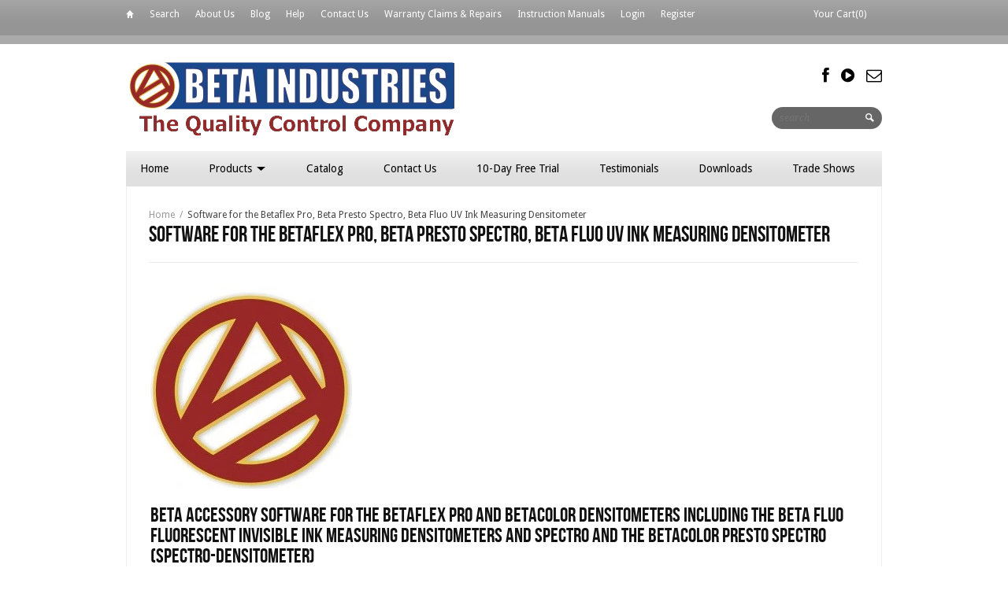

--- FILE ---
content_type: text/html; charset=utf-8
request_url: https://betascreen.net/collections/software-13
body_size: 12532
content:
<!DOCTYPE html>
<html>
  <head>
    
<title>Software for the Betaflex Pro, Beta Presto Spectro, Beta Fluo UV Ink M | Beta Screen Corporation</title>


<meta name="description" content="Beta software, Betaflex Pro, Beta Densitometers, BetaFluo, BetaColor Presto Spectro, BetaFlex Pro software upgrade, database, BetaFlex Pro workflow automation, flexoeyeplus, UV, invisible ink, fluorescent, phosphorescent, 365nm, 256nm, qr code, flex3pro," />



<meta property="og:title" content="Software for the Betaflex Pro, Beta Presto Spectro, Beta Fluo UV Ink M" />
<meta property="og:site_name" content="Beta Screen Corporation" />

<meta property="og:description" content="Beta software, Betaflex Pro, Beta Densitometers, BetaFluo, BetaColor Presto Spectro, BetaFlex Pro software upgrade, database, BetaFlex Pro workflow automation, flexoeyeplus, UV, invisible ink, fluorescent, phosphorescent, 365nm, 256nm, qr code, flex3pro," />






<meta http-equiv="content-type" content="text/html; charset=utf-8" />
<meta http-equiv="imagetoolbar" content="no" />
<meta name="title" content="Beta Screen Corporation"/>
<meta name="copyright" content="Copyright (c) 2026 Beta Screen Corporation" />

<!--[if lt IE 9]>
    <script src="//html5shim.googlecode.com/svn/trunk/html5.js"></script>
<![endif]-->



<meta name="viewport" content="width=device-width, initial-scale=1.0, maximum-scale=1.0, user-scalable=no" />
<link href="//betascreen.net/cdn/shop/t/6/assets/apple-touch-icon-57x57.png?v=27794033241793207431432929671" sizes="57x57" rel="apple-touch-icon">
<link href="//betascreen.net/cdn/shop/t/6/assets/apple-touch-icon-72x72.png?v=26415879764221127511432929671" sizes="72x72" rel="apple-touch-icon">
<link href="//betascreen.net/cdn/shop/t/6/assets/apple-touch-icon-114x114.png?v=113876451526544632711432929671" sizes="114x114" rel="apple-touch-icon">
<link href="//betascreen.net/cdn/shop/t/6/assets/apple-touch-icon-144x144.png?v=151972623462033398741432929671" sizes="144x144" rel="apple-touch-icon">
<link href="//betascreen.net/cdn/shop/t/6/assets/apple-touch-startup-image-320x460.png?v=98225949631930618951432929671" media="(device-width: 320px)" rel="apple-touch-startup-image">
<link href="//betascreen.net/cdn/shop/t/6/assets/apple-touch-startup-image-640x920.png?v=49445605900348150061432929671" media="(device-width: 320px) and (-webkit-device-pixel-ratio: 2)" rel="apple-touch-startup-image">
<link href="//betascreen.net/cdn/shop/t/6/assets/apple-touch-startup-image-768x1004.png?v=177816393427830052271432929671" media="(device-width: 768px) and (orientation: portrait)" rel="apple-touch-startup-image">
<link href="//betascreen.net/cdn/shop/t/6/assets/apple-touch-startup-image-748x1024.png?v=55797258302032668661432929671" media="(device-width: 768px) and (orientation: landscape)" rel="apple-touch-startup-image">
<link href="//betascreen.net/cdn/shop/t/6/assets/apple-touch-startup-image-1536x2008.png?v=149293962157289777361432929671" media="(device-width: 1536px) and (orientation: portrait) and (-webkit-device-pixel-ratio: 2)" rel="apple-touch-startup-image">
<link href="//betascreen.net/cdn/shop/t/6/assets/apple-touch-startup-image-1496x2048.png?v=155071476848198694951432929671" media="(device-width: 1536px)  and (orientation: landscape) and (-webkit-device-pixel-ratio: 2)" rel="apple-touch-startup-image">

<!-- CSS -->



<link href='//fonts.googleapis.com/css?family=Droid+Serif:700,400,400italic,700italic|Droid+Sans:400,700' rel='stylesheet' type='text/css'>


<link href="//betascreen.net/cdn/shop/t/6/assets/style-min.css?v=74898568745396998071756131190" rel="stylesheet" type="text/css" media="all" />


<!--[if IE 8]>
    <link href="//betascreen.net/cdn/shop/t/6/assets/ie8.css?v=54078093553104515831432929680" rel="stylesheet" type="text/css" media="all" />
<![endif]-->

<!--[if lte IE 7]>
    <link href="//betascreen.net/cdn/shop/t/6/assets/ie7.css?v=169003091818369430791432929680" rel="stylesheet" type="text/css" media="all" />
<![endif]-->


    <link rel="shortcut icon" type="image/x-icon" href="//betascreen.net/cdn/shop/t/6/assets/favicon.ico?v=164785846055033265091432929674" />


<link rel="canonical" href="https://betascreen.net/collections/software-13" />

    <script>window.performance && window.performance.mark && window.performance.mark('shopify.content_for_header.start');</script><meta id="shopify-digital-wallet" name="shopify-digital-wallet" content="/7450549/digital_wallets/dialog">
<link rel="alternate" type="application/atom+xml" title="Feed" href="/collections/software-13.atom" />
<link rel="alternate" type="application/json+oembed" href="https://betascreen.net/collections/software-13.oembed">
<script async="async" src="/checkouts/internal/preloads.js?locale=en-US"></script>
<script id="shopify-features" type="application/json">{"accessToken":"dfcc41d9d5be39c96502f879b8251404","betas":["rich-media-storefront-analytics"],"domain":"betascreen.net","predictiveSearch":true,"shopId":7450549,"locale":"en"}</script>
<script>var Shopify = Shopify || {};
Shopify.shop = "betascreen.myshopify.com";
Shopify.locale = "en";
Shopify.currency = {"active":"USD","rate":"1.0"};
Shopify.country = "US";
Shopify.theme = {"name":"Reign","id":19654852,"schema_name":null,"schema_version":null,"theme_store_id":387,"role":"main"};
Shopify.theme.handle = "null";
Shopify.theme.style = {"id":null,"handle":null};
Shopify.cdnHost = "betascreen.net/cdn";
Shopify.routes = Shopify.routes || {};
Shopify.routes.root = "/";</script>
<script type="module">!function(o){(o.Shopify=o.Shopify||{}).modules=!0}(window);</script>
<script>!function(o){function n(){var o=[];function n(){o.push(Array.prototype.slice.apply(arguments))}return n.q=o,n}var t=o.Shopify=o.Shopify||{};t.loadFeatures=n(),t.autoloadFeatures=n()}(window);</script>
<script id="shop-js-analytics" type="application/json">{"pageType":"collection"}</script>
<script defer="defer" async type="module" src="//betascreen.net/cdn/shopifycloud/shop-js/modules/v2/client.init-shop-cart-sync_C5BV16lS.en.esm.js"></script>
<script defer="defer" async type="module" src="//betascreen.net/cdn/shopifycloud/shop-js/modules/v2/chunk.common_CygWptCX.esm.js"></script>
<script type="module">
  await import("//betascreen.net/cdn/shopifycloud/shop-js/modules/v2/client.init-shop-cart-sync_C5BV16lS.en.esm.js");
await import("//betascreen.net/cdn/shopifycloud/shop-js/modules/v2/chunk.common_CygWptCX.esm.js");

  window.Shopify.SignInWithShop?.initShopCartSync?.({"fedCMEnabled":true,"windoidEnabled":true});

</script>
<script id="__st">var __st={"a":7450549,"offset":-18000,"reqid":"d7a93789-0a60-4a41-8c90-8325f89244dd-1768716261","pageurl":"betascreen.net\/collections\/software-13","u":"19a9685880ff","p":"collection","rtyp":"collection","rid":29446276};</script>
<script>window.ShopifyPaypalV4VisibilityTracking = true;</script>
<script id="captcha-bootstrap">!function(){'use strict';const t='contact',e='account',n='new_comment',o=[[t,t],['blogs',n],['comments',n],[t,'customer']],c=[[e,'customer_login'],[e,'guest_login'],[e,'recover_customer_password'],[e,'create_customer']],r=t=>t.map((([t,e])=>`form[action*='/${t}']:not([data-nocaptcha='true']) input[name='form_type'][value='${e}']`)).join(','),a=t=>()=>t?[...document.querySelectorAll(t)].map((t=>t.form)):[];function s(){const t=[...o],e=r(t);return a(e)}const i='password',u='form_key',d=['recaptcha-v3-token','g-recaptcha-response','h-captcha-response',i],f=()=>{try{return window.sessionStorage}catch{return}},m='__shopify_v',_=t=>t.elements[u];function p(t,e,n=!1){try{const o=window.sessionStorage,c=JSON.parse(o.getItem(e)),{data:r}=function(t){const{data:e,action:n}=t;return t[m]||n?{data:e,action:n}:{data:t,action:n}}(c);for(const[e,n]of Object.entries(r))t.elements[e]&&(t.elements[e].value=n);n&&o.removeItem(e)}catch(o){console.error('form repopulation failed',{error:o})}}const l='form_type',E='cptcha';function T(t){t.dataset[E]=!0}const w=window,h=w.document,L='Shopify',v='ce_forms',y='captcha';let A=!1;((t,e)=>{const n=(g='f06e6c50-85a8-45c8-87d0-21a2b65856fe',I='https://cdn.shopify.com/shopifycloud/storefront-forms-hcaptcha/ce_storefront_forms_captcha_hcaptcha.v1.5.2.iife.js',D={infoText:'Protected by hCaptcha',privacyText:'Privacy',termsText:'Terms'},(t,e,n)=>{const o=w[L][v],c=o.bindForm;if(c)return c(t,g,e,D).then(n);var r;o.q.push([[t,g,e,D],n]),r=I,A||(h.body.append(Object.assign(h.createElement('script'),{id:'captcha-provider',async:!0,src:r})),A=!0)});var g,I,D;w[L]=w[L]||{},w[L][v]=w[L][v]||{},w[L][v].q=[],w[L][y]=w[L][y]||{},w[L][y].protect=function(t,e){n(t,void 0,e),T(t)},Object.freeze(w[L][y]),function(t,e,n,w,h,L){const[v,y,A,g]=function(t,e,n){const i=e?o:[],u=t?c:[],d=[...i,...u],f=r(d),m=r(i),_=r(d.filter((([t,e])=>n.includes(e))));return[a(f),a(m),a(_),s()]}(w,h,L),I=t=>{const e=t.target;return e instanceof HTMLFormElement?e:e&&e.form},D=t=>v().includes(t);t.addEventListener('submit',(t=>{const e=I(t);if(!e)return;const n=D(e)&&!e.dataset.hcaptchaBound&&!e.dataset.recaptchaBound,o=_(e),c=g().includes(e)&&(!o||!o.value);(n||c)&&t.preventDefault(),c&&!n&&(function(t){try{if(!f())return;!function(t){const e=f();if(!e)return;const n=_(t);if(!n)return;const o=n.value;o&&e.removeItem(o)}(t);const e=Array.from(Array(32),(()=>Math.random().toString(36)[2])).join('');!function(t,e){_(t)||t.append(Object.assign(document.createElement('input'),{type:'hidden',name:u})),t.elements[u].value=e}(t,e),function(t,e){const n=f();if(!n)return;const o=[...t.querySelectorAll(`input[type='${i}']`)].map((({name:t})=>t)),c=[...d,...o],r={};for(const[a,s]of new FormData(t).entries())c.includes(a)||(r[a]=s);n.setItem(e,JSON.stringify({[m]:1,action:t.action,data:r}))}(t,e)}catch(e){console.error('failed to persist form',e)}}(e),e.submit())}));const S=(t,e)=>{t&&!t.dataset[E]&&(n(t,e.some((e=>e===t))),T(t))};for(const o of['focusin','change'])t.addEventListener(o,(t=>{const e=I(t);D(e)&&S(e,y())}));const B=e.get('form_key'),M=e.get(l),P=B&&M;t.addEventListener('DOMContentLoaded',(()=>{const t=y();if(P)for(const e of t)e.elements[l].value===M&&p(e,B);[...new Set([...A(),...v().filter((t=>'true'===t.dataset.shopifyCaptcha))])].forEach((e=>S(e,t)))}))}(h,new URLSearchParams(w.location.search),n,t,e,['guest_login'])})(!0,!0)}();</script>
<script integrity="sha256-4kQ18oKyAcykRKYeNunJcIwy7WH5gtpwJnB7kiuLZ1E=" data-source-attribution="shopify.loadfeatures" defer="defer" src="//betascreen.net/cdn/shopifycloud/storefront/assets/storefront/load_feature-a0a9edcb.js" crossorigin="anonymous"></script>
<script data-source-attribution="shopify.dynamic_checkout.dynamic.init">var Shopify=Shopify||{};Shopify.PaymentButton=Shopify.PaymentButton||{isStorefrontPortableWallets:!0,init:function(){window.Shopify.PaymentButton.init=function(){};var t=document.createElement("script");t.src="https://betascreen.net/cdn/shopifycloud/portable-wallets/latest/portable-wallets.en.js",t.type="module",document.head.appendChild(t)}};
</script>
<script data-source-attribution="shopify.dynamic_checkout.buyer_consent">
  function portableWalletsHideBuyerConsent(e){var t=document.getElementById("shopify-buyer-consent"),n=document.getElementById("shopify-subscription-policy-button");t&&n&&(t.classList.add("hidden"),t.setAttribute("aria-hidden","true"),n.removeEventListener("click",e))}function portableWalletsShowBuyerConsent(e){var t=document.getElementById("shopify-buyer-consent"),n=document.getElementById("shopify-subscription-policy-button");t&&n&&(t.classList.remove("hidden"),t.removeAttribute("aria-hidden"),n.addEventListener("click",e))}window.Shopify?.PaymentButton&&(window.Shopify.PaymentButton.hideBuyerConsent=portableWalletsHideBuyerConsent,window.Shopify.PaymentButton.showBuyerConsent=portableWalletsShowBuyerConsent);
</script>
<script data-source-attribution="shopify.dynamic_checkout.cart.bootstrap">document.addEventListener("DOMContentLoaded",(function(){function t(){return document.querySelector("shopify-accelerated-checkout-cart, shopify-accelerated-checkout")}if(t())Shopify.PaymentButton.init();else{new MutationObserver((function(e,n){t()&&(Shopify.PaymentButton.init(),n.disconnect())})).observe(document.body,{childList:!0,subtree:!0})}}));
</script>

<script>window.performance && window.performance.mark && window.performance.mark('shopify.content_for_header.end');</script>
  <meta property="og:image" content="https://cdn.shopify.com/s/files/1/0745/0549/collections/LOGO_ONLY_5311ea18-c015-49dc-88f1-8bfaf9ab53ae.jpg?v=1444073931" />
<meta property="og:image:secure_url" content="https://cdn.shopify.com/s/files/1/0745/0549/collections/LOGO_ONLY_5311ea18-c015-49dc-88f1-8bfaf9ab53ae.jpg?v=1444073931" />
<meta property="og:image:width" content="256" />
<meta property="og:image:height" content="257" />
<meta property="og:image:alt" content="Software for the Betaflex Pro, Beta Presto Spectro, Beta Fluo UV Ink Measuring Densitometer" />
<link href="https://monorail-edge.shopifysvc.com" rel="dns-prefetch">
<script>(function(){if ("sendBeacon" in navigator && "performance" in window) {try {var session_token_from_headers = performance.getEntriesByType('navigation')[0].serverTiming.find(x => x.name == '_s').description;} catch {var session_token_from_headers = undefined;}var session_cookie_matches = document.cookie.match(/_shopify_s=([^;]*)/);var session_token_from_cookie = session_cookie_matches && session_cookie_matches.length === 2 ? session_cookie_matches[1] : "";var session_token = session_token_from_headers || session_token_from_cookie || "";function handle_abandonment_event(e) {var entries = performance.getEntries().filter(function(entry) {return /monorail-edge.shopifysvc.com/.test(entry.name);});if (!window.abandonment_tracked && entries.length === 0) {window.abandonment_tracked = true;var currentMs = Date.now();var navigation_start = performance.timing.navigationStart;var payload = {shop_id: 7450549,url: window.location.href,navigation_start,duration: currentMs - navigation_start,session_token,page_type: "collection"};window.navigator.sendBeacon("https://monorail-edge.shopifysvc.com/v1/produce", JSON.stringify({schema_id: "online_store_buyer_site_abandonment/1.1",payload: payload,metadata: {event_created_at_ms: currentMs,event_sent_at_ms: currentMs}}));}}window.addEventListener('pagehide', handle_abandonment_event);}}());</script>
<script id="web-pixels-manager-setup">(function e(e,d,r,n,o){if(void 0===o&&(o={}),!Boolean(null===(a=null===(i=window.Shopify)||void 0===i?void 0:i.analytics)||void 0===a?void 0:a.replayQueue)){var i,a;window.Shopify=window.Shopify||{};var t=window.Shopify;t.analytics=t.analytics||{};var s=t.analytics;s.replayQueue=[],s.publish=function(e,d,r){return s.replayQueue.push([e,d,r]),!0};try{self.performance.mark("wpm:start")}catch(e){}var l=function(){var e={modern:/Edge?\/(1{2}[4-9]|1[2-9]\d|[2-9]\d{2}|\d{4,})\.\d+(\.\d+|)|Firefox\/(1{2}[4-9]|1[2-9]\d|[2-9]\d{2}|\d{4,})\.\d+(\.\d+|)|Chrom(ium|e)\/(9{2}|\d{3,})\.\d+(\.\d+|)|(Maci|X1{2}).+ Version\/(15\.\d+|(1[6-9]|[2-9]\d|\d{3,})\.\d+)([,.]\d+|)( \(\w+\)|)( Mobile\/\w+|) Safari\/|Chrome.+OPR\/(9{2}|\d{3,})\.\d+\.\d+|(CPU[ +]OS|iPhone[ +]OS|CPU[ +]iPhone|CPU IPhone OS|CPU iPad OS)[ +]+(15[._]\d+|(1[6-9]|[2-9]\d|\d{3,})[._]\d+)([._]\d+|)|Android:?[ /-](13[3-9]|1[4-9]\d|[2-9]\d{2}|\d{4,})(\.\d+|)(\.\d+|)|Android.+Firefox\/(13[5-9]|1[4-9]\d|[2-9]\d{2}|\d{4,})\.\d+(\.\d+|)|Android.+Chrom(ium|e)\/(13[3-9]|1[4-9]\d|[2-9]\d{2}|\d{4,})\.\d+(\.\d+|)|SamsungBrowser\/([2-9]\d|\d{3,})\.\d+/,legacy:/Edge?\/(1[6-9]|[2-9]\d|\d{3,})\.\d+(\.\d+|)|Firefox\/(5[4-9]|[6-9]\d|\d{3,})\.\d+(\.\d+|)|Chrom(ium|e)\/(5[1-9]|[6-9]\d|\d{3,})\.\d+(\.\d+|)([\d.]+$|.*Safari\/(?![\d.]+ Edge\/[\d.]+$))|(Maci|X1{2}).+ Version\/(10\.\d+|(1[1-9]|[2-9]\d|\d{3,})\.\d+)([,.]\d+|)( \(\w+\)|)( Mobile\/\w+|) Safari\/|Chrome.+OPR\/(3[89]|[4-9]\d|\d{3,})\.\d+\.\d+|(CPU[ +]OS|iPhone[ +]OS|CPU[ +]iPhone|CPU IPhone OS|CPU iPad OS)[ +]+(10[._]\d+|(1[1-9]|[2-9]\d|\d{3,})[._]\d+)([._]\d+|)|Android:?[ /-](13[3-9]|1[4-9]\d|[2-9]\d{2}|\d{4,})(\.\d+|)(\.\d+|)|Mobile Safari.+OPR\/([89]\d|\d{3,})\.\d+\.\d+|Android.+Firefox\/(13[5-9]|1[4-9]\d|[2-9]\d{2}|\d{4,})\.\d+(\.\d+|)|Android.+Chrom(ium|e)\/(13[3-9]|1[4-9]\d|[2-9]\d{2}|\d{4,})\.\d+(\.\d+|)|Android.+(UC? ?Browser|UCWEB|U3)[ /]?(15\.([5-9]|\d{2,})|(1[6-9]|[2-9]\d|\d{3,})\.\d+)\.\d+|SamsungBrowser\/(5\.\d+|([6-9]|\d{2,})\.\d+)|Android.+MQ{2}Browser\/(14(\.(9|\d{2,})|)|(1[5-9]|[2-9]\d|\d{3,})(\.\d+|))(\.\d+|)|K[Aa][Ii]OS\/(3\.\d+|([4-9]|\d{2,})\.\d+)(\.\d+|)/},d=e.modern,r=e.legacy,n=navigator.userAgent;return n.match(d)?"modern":n.match(r)?"legacy":"unknown"}(),u="modern"===l?"modern":"legacy",c=(null!=n?n:{modern:"",legacy:""})[u],f=function(e){return[e.baseUrl,"/wpm","/b",e.hashVersion,"modern"===e.buildTarget?"m":"l",".js"].join("")}({baseUrl:d,hashVersion:r,buildTarget:u}),m=function(e){var d=e.version,r=e.bundleTarget,n=e.surface,o=e.pageUrl,i=e.monorailEndpoint;return{emit:function(e){var a=e.status,t=e.errorMsg,s=(new Date).getTime(),l=JSON.stringify({metadata:{event_sent_at_ms:s},events:[{schema_id:"web_pixels_manager_load/3.1",payload:{version:d,bundle_target:r,page_url:o,status:a,surface:n,error_msg:t},metadata:{event_created_at_ms:s}}]});if(!i)return console&&console.warn&&console.warn("[Web Pixels Manager] No Monorail endpoint provided, skipping logging."),!1;try{return self.navigator.sendBeacon.bind(self.navigator)(i,l)}catch(e){}var u=new XMLHttpRequest;try{return u.open("POST",i,!0),u.setRequestHeader("Content-Type","text/plain"),u.send(l),!0}catch(e){return console&&console.warn&&console.warn("[Web Pixels Manager] Got an unhandled error while logging to Monorail."),!1}}}}({version:r,bundleTarget:l,surface:e.surface,pageUrl:self.location.href,monorailEndpoint:e.monorailEndpoint});try{o.browserTarget=l,function(e){var d=e.src,r=e.async,n=void 0===r||r,o=e.onload,i=e.onerror,a=e.sri,t=e.scriptDataAttributes,s=void 0===t?{}:t,l=document.createElement("script"),u=document.querySelector("head"),c=document.querySelector("body");if(l.async=n,l.src=d,a&&(l.integrity=a,l.crossOrigin="anonymous"),s)for(var f in s)if(Object.prototype.hasOwnProperty.call(s,f))try{l.dataset[f]=s[f]}catch(e){}if(o&&l.addEventListener("load",o),i&&l.addEventListener("error",i),u)u.appendChild(l);else{if(!c)throw new Error("Did not find a head or body element to append the script");c.appendChild(l)}}({src:f,async:!0,onload:function(){if(!function(){var e,d;return Boolean(null===(d=null===(e=window.Shopify)||void 0===e?void 0:e.analytics)||void 0===d?void 0:d.initialized)}()){var d=window.webPixelsManager.init(e)||void 0;if(d){var r=window.Shopify.analytics;r.replayQueue.forEach((function(e){var r=e[0],n=e[1],o=e[2];d.publishCustomEvent(r,n,o)})),r.replayQueue=[],r.publish=d.publishCustomEvent,r.visitor=d.visitor,r.initialized=!0}}},onerror:function(){return m.emit({status:"failed",errorMsg:"".concat(f," has failed to load")})},sri:function(e){var d=/^sha384-[A-Za-z0-9+/=]+$/;return"string"==typeof e&&d.test(e)}(c)?c:"",scriptDataAttributes:o}),m.emit({status:"loading"})}catch(e){m.emit({status:"failed",errorMsg:(null==e?void 0:e.message)||"Unknown error"})}}})({shopId: 7450549,storefrontBaseUrl: "https://betascreen.net",extensionsBaseUrl: "https://extensions.shopifycdn.com/cdn/shopifycloud/web-pixels-manager",monorailEndpoint: "https://monorail-edge.shopifysvc.com/unstable/produce_batch",surface: "storefront-renderer",enabledBetaFlags: ["2dca8a86"],webPixelsConfigList: [{"id":"340295758","configuration":"{\"config\":\"{\\\"pixel_id\\\":\\\"G-052LYKZB1N\\\",\\\"gtag_events\\\":[{\\\"type\\\":\\\"begin_checkout\\\",\\\"action_label\\\":\\\"G-052LYKZB1N\\\"},{\\\"type\\\":\\\"search\\\",\\\"action_label\\\":\\\"G-052LYKZB1N\\\"},{\\\"type\\\":\\\"view_item\\\",\\\"action_label\\\":\\\"G-052LYKZB1N\\\"},{\\\"type\\\":\\\"purchase\\\",\\\"action_label\\\":\\\"G-052LYKZB1N\\\"},{\\\"type\\\":\\\"page_view\\\",\\\"action_label\\\":\\\"G-052LYKZB1N\\\"},{\\\"type\\\":\\\"add_payment_info\\\",\\\"action_label\\\":\\\"G-052LYKZB1N\\\"},{\\\"type\\\":\\\"add_to_cart\\\",\\\"action_label\\\":\\\"G-052LYKZB1N\\\"}],\\\"enable_monitoring_mode\\\":false}\"}","eventPayloadVersion":"v1","runtimeContext":"OPEN","scriptVersion":"b2a88bafab3e21179ed38636efcd8a93","type":"APP","apiClientId":1780363,"privacyPurposes":[],"dataSharingAdjustments":{"protectedCustomerApprovalScopes":["read_customer_address","read_customer_email","read_customer_name","read_customer_personal_data","read_customer_phone"]}},{"id":"shopify-app-pixel","configuration":"{}","eventPayloadVersion":"v1","runtimeContext":"STRICT","scriptVersion":"0450","apiClientId":"shopify-pixel","type":"APP","privacyPurposes":["ANALYTICS","MARKETING"]},{"id":"shopify-custom-pixel","eventPayloadVersion":"v1","runtimeContext":"LAX","scriptVersion":"0450","apiClientId":"shopify-pixel","type":"CUSTOM","privacyPurposes":["ANALYTICS","MARKETING"]}],isMerchantRequest: false,initData: {"shop":{"name":"Beta Screen Corporation","paymentSettings":{"currencyCode":"USD"},"myshopifyDomain":"betascreen.myshopify.com","countryCode":"US","storefrontUrl":"https:\/\/betascreen.net"},"customer":null,"cart":null,"checkout":null,"productVariants":[],"purchasingCompany":null},},"https://betascreen.net/cdn","fcfee988w5aeb613cpc8e4bc33m6693e112",{"modern":"","legacy":""},{"shopId":"7450549","storefrontBaseUrl":"https:\/\/betascreen.net","extensionBaseUrl":"https:\/\/extensions.shopifycdn.com\/cdn\/shopifycloud\/web-pixels-manager","surface":"storefront-renderer","enabledBetaFlags":"[\"2dca8a86\"]","isMerchantRequest":"false","hashVersion":"fcfee988w5aeb613cpc8e4bc33m6693e112","publish":"custom","events":"[[\"page_viewed\",{}],[\"collection_viewed\",{\"collection\":{\"id\":\"29446276\",\"title\":\"Software for the Betaflex Pro, Beta Presto Spectro, Beta Fluo UV Ink Measuring Densitometer\",\"productVariants\":[{\"price\":{\"amount\":2200.0,\"currencyCode\":\"USD\"},\"product\":{\"title\":\"BetaFlex Pro FlexoEyePlus Database Software with WorkFlow Automation\",\"vendor\":\"Beta Industries\",\"id\":\"419963228\",\"untranslatedTitle\":\"BetaFlex Pro FlexoEyePlus Database Software with WorkFlow Automation\",\"url\":\"\/products\/betaflex-flexoeyeplus\",\"type\":\"Flexo\"},\"id\":\"1152222096\",\"image\":{\"src\":\"\/\/betascreen.net\/cdn\/shop\/files\/BETAFLEX_PRO_FLEXOEYEPLUS_SOFTWARE_2025_2.jpg?v=1746037724\"},\"sku\":\"FLEYE\",\"title\":\"FlexoeyePLUS\",\"untranslatedTitle\":\"FlexoeyePLUS\"},{\"price\":{\"amount\":2200.0,\"currencyCode\":\"USD\"},\"product\":{\"title\":\"BetaFlex Pro Workflow Automation \/ QR Code Relational Database for BetaFlex Pro1 \u0026 BetaFlex Pro2\",\"vendor\":\"Beta Screen Corporation\",\"id\":\"6651099283534\",\"untranslatedTitle\":\"BetaFlex Pro Workflow Automation \/ QR Code Relational Database for BetaFlex Pro1 \u0026 BetaFlex Pro2\",\"url\":\"\/products\/betaflex-pro-work-automation-qr-code-relational-database-for-betaflex-pro\",\"type\":\"\"},\"id\":\"39503146680398\",\"image\":{\"src\":\"\/\/betascreen.net\/cdn\/shop\/products\/BETAFLEXPROWORKFLOWAUTOMATION2021.jpg?v=1644505750\"},\"sku\":\"\",\"title\":\"Default Title\",\"untranslatedTitle\":\"Default Title\"},{\"price\":{\"amount\":2200.0,\"currencyCode\":\"USD\"},\"product\":{\"title\":\"BetaFlex Pro1 Software Version 6 Upgrade, New Features \u0026 Windows 11\",\"vendor\":\"Beta Screen Corporation\",\"id\":\"10402562505\",\"untranslatedTitle\":\"BetaFlex Pro1 Software Version 6 Upgrade, New Features \u0026 Windows 11\",\"url\":\"\/products\/betaflex-pro-software-update\",\"type\":\"software\"},\"id\":\"45013147081\",\"image\":{\"src\":\"\/\/betascreen.net\/cdn\/shop\/products\/BETAFLEXPRO4_b67a0201-13a0-4258-bf15-8077b055e9bc.jpg?v=1680189648\"},\"sku\":\"BFLEXPROV6UPDATE\",\"title\":\"Default Title\",\"untranslatedTitle\":\"Default Title\"},{\"price\":{\"amount\":2050.0,\"currencyCode\":\"USD\"},\"product\":{\"title\":\"FLUO DXConnect PRO Software for use With the FLUO ADVANCED UV Fluorescent and Phosphorescent Measuring Colorimeter\",\"vendor\":\"Beta Screen Corporation\",\"id\":\"6543291482190\",\"untranslatedTitle\":\"FLUO DXConnect PRO Software for use With the FLUO ADVANCED UV Fluorescent and Phosphorescent Measuring Colorimeter\",\"url\":\"\/products\/fluodxconnectpro-software-for-use\",\"type\":\"\"},\"id\":\"39261143695438\",\"image\":{\"src\":\"\/\/betascreen.net\/cdn\/shop\/products\/FLUODCXSCREENBETALOGO2-21_1.jpg?v=1652121742\"},\"sku\":\"\",\"title\":\"Default Title\",\"untranslatedTitle\":\"Default Title\"},{\"price\":{\"amount\":1040.0,\"currencyCode\":\"USD\"},\"product\":{\"title\":\"Presto Spectro PrestoConnect Software for the BetaColor Presto Spectro - Spectro-Densitometer\",\"vendor\":\"Beta Screen Corporation\",\"id\":\"45425623049\",\"untranslatedTitle\":\"Presto Spectro PrestoConnect Software for the BetaColor Presto Spectro - Spectro-Densitometer\",\"url\":\"\/products\/presto-spectro-prestoconnect-software\",\"type\":\"\"},\"id\":\"415717949449\",\"image\":{\"src\":\"\/\/betascreen.net\/cdn\/shop\/products\/PRESTOSPECTROLABIMAGERIGHTSIDEUP10-22BETTER_510db23c-844c-4d5b-838e-db026c5e39b3.jpg?v=1666038684\"},\"sku\":\"PRESTOCONNECT\",\"title\":\"Default Title\",\"untranslatedTitle\":\"Default Title\"}]}}]]"});</script><script>
  window.ShopifyAnalytics = window.ShopifyAnalytics || {};
  window.ShopifyAnalytics.meta = window.ShopifyAnalytics.meta || {};
  window.ShopifyAnalytics.meta.currency = 'USD';
  var meta = {"products":[{"id":419963228,"gid":"gid:\/\/shopify\/Product\/419963228","vendor":"Beta Industries","type":"Flexo","handle":"betaflex-flexoeyeplus","variants":[{"id":1152222096,"price":220000,"name":"BetaFlex Pro FlexoEyePlus Database Software with WorkFlow Automation - FlexoeyePLUS","public_title":"FlexoeyePLUS","sku":"FLEYE"}],"remote":false},{"id":6651099283534,"gid":"gid:\/\/shopify\/Product\/6651099283534","vendor":"Beta Screen Corporation","type":"","handle":"betaflex-pro-work-automation-qr-code-relational-database-for-betaflex-pro","variants":[{"id":39503146680398,"price":220000,"name":"BetaFlex Pro Workflow Automation \/ QR Code Relational Database for BetaFlex Pro1 \u0026 BetaFlex Pro2","public_title":null,"sku":""}],"remote":false},{"id":10402562505,"gid":"gid:\/\/shopify\/Product\/10402562505","vendor":"Beta Screen Corporation","type":"software","handle":"betaflex-pro-software-update","variants":[{"id":45013147081,"price":220000,"name":"BetaFlex Pro1 Software Version 6 Upgrade, New Features \u0026 Windows 11","public_title":null,"sku":"BFLEXPROV6UPDATE"}],"remote":false},{"id":6543291482190,"gid":"gid:\/\/shopify\/Product\/6543291482190","vendor":"Beta Screen Corporation","type":"","handle":"fluodxconnectpro-software-for-use","variants":[{"id":39261143695438,"price":205000,"name":"FLUO DXConnect PRO Software for use With the FLUO ADVANCED UV Fluorescent and Phosphorescent Measuring Colorimeter","public_title":null,"sku":""}],"remote":false},{"id":45425623049,"gid":"gid:\/\/shopify\/Product\/45425623049","vendor":"Beta Screen Corporation","type":"","handle":"presto-spectro-prestoconnect-software","variants":[{"id":415717949449,"price":104000,"name":"Presto Spectro PrestoConnect Software for the BetaColor Presto Spectro - Spectro-Densitometer","public_title":null,"sku":"PRESTOCONNECT"}],"remote":false}],"page":{"pageType":"collection","resourceType":"collection","resourceId":29446276,"requestId":"d7a93789-0a60-4a41-8c90-8325f89244dd-1768716261"}};
  for (var attr in meta) {
    window.ShopifyAnalytics.meta[attr] = meta[attr];
  }
</script>
<script class="analytics">
  (function () {
    var customDocumentWrite = function(content) {
      var jquery = null;

      if (window.jQuery) {
        jquery = window.jQuery;
      } else if (window.Checkout && window.Checkout.$) {
        jquery = window.Checkout.$;
      }

      if (jquery) {
        jquery('body').append(content);
      }
    };

    var hasLoggedConversion = function(token) {
      if (token) {
        return document.cookie.indexOf('loggedConversion=' + token) !== -1;
      }
      return false;
    }

    var setCookieIfConversion = function(token) {
      if (token) {
        var twoMonthsFromNow = new Date(Date.now());
        twoMonthsFromNow.setMonth(twoMonthsFromNow.getMonth() + 2);

        document.cookie = 'loggedConversion=' + token + '; expires=' + twoMonthsFromNow;
      }
    }

    var trekkie = window.ShopifyAnalytics.lib = window.trekkie = window.trekkie || [];
    if (trekkie.integrations) {
      return;
    }
    trekkie.methods = [
      'identify',
      'page',
      'ready',
      'track',
      'trackForm',
      'trackLink'
    ];
    trekkie.factory = function(method) {
      return function() {
        var args = Array.prototype.slice.call(arguments);
        args.unshift(method);
        trekkie.push(args);
        return trekkie;
      };
    };
    for (var i = 0; i < trekkie.methods.length; i++) {
      var key = trekkie.methods[i];
      trekkie[key] = trekkie.factory(key);
    }
    trekkie.load = function(config) {
      trekkie.config = config || {};
      trekkie.config.initialDocumentCookie = document.cookie;
      var first = document.getElementsByTagName('script')[0];
      var script = document.createElement('script');
      script.type = 'text/javascript';
      script.onerror = function(e) {
        var scriptFallback = document.createElement('script');
        scriptFallback.type = 'text/javascript';
        scriptFallback.onerror = function(error) {
                var Monorail = {
      produce: function produce(monorailDomain, schemaId, payload) {
        var currentMs = new Date().getTime();
        var event = {
          schema_id: schemaId,
          payload: payload,
          metadata: {
            event_created_at_ms: currentMs,
            event_sent_at_ms: currentMs
          }
        };
        return Monorail.sendRequest("https://" + monorailDomain + "/v1/produce", JSON.stringify(event));
      },
      sendRequest: function sendRequest(endpointUrl, payload) {
        // Try the sendBeacon API
        if (window && window.navigator && typeof window.navigator.sendBeacon === 'function' && typeof window.Blob === 'function' && !Monorail.isIos12()) {
          var blobData = new window.Blob([payload], {
            type: 'text/plain'
          });

          if (window.navigator.sendBeacon(endpointUrl, blobData)) {
            return true;
          } // sendBeacon was not successful

        } // XHR beacon

        var xhr = new XMLHttpRequest();

        try {
          xhr.open('POST', endpointUrl);
          xhr.setRequestHeader('Content-Type', 'text/plain');
          xhr.send(payload);
        } catch (e) {
          console.log(e);
        }

        return false;
      },
      isIos12: function isIos12() {
        return window.navigator.userAgent.lastIndexOf('iPhone; CPU iPhone OS 12_') !== -1 || window.navigator.userAgent.lastIndexOf('iPad; CPU OS 12_') !== -1;
      }
    };
    Monorail.produce('monorail-edge.shopifysvc.com',
      'trekkie_storefront_load_errors/1.1',
      {shop_id: 7450549,
      theme_id: 19654852,
      app_name: "storefront",
      context_url: window.location.href,
      source_url: "//betascreen.net/cdn/s/trekkie.storefront.cd680fe47e6c39ca5d5df5f0a32d569bc48c0f27.min.js"});

        };
        scriptFallback.async = true;
        scriptFallback.src = '//betascreen.net/cdn/s/trekkie.storefront.cd680fe47e6c39ca5d5df5f0a32d569bc48c0f27.min.js';
        first.parentNode.insertBefore(scriptFallback, first);
      };
      script.async = true;
      script.src = '//betascreen.net/cdn/s/trekkie.storefront.cd680fe47e6c39ca5d5df5f0a32d569bc48c0f27.min.js';
      first.parentNode.insertBefore(script, first);
    };
    trekkie.load(
      {"Trekkie":{"appName":"storefront","development":false,"defaultAttributes":{"shopId":7450549,"isMerchantRequest":null,"themeId":19654852,"themeCityHash":"14869245396586008711","contentLanguage":"en","currency":"USD","eventMetadataId":"01455232-4ad1-4f32-b913-f56072fbf63e"},"isServerSideCookieWritingEnabled":true,"monorailRegion":"shop_domain","enabledBetaFlags":["65f19447"]},"Session Attribution":{},"S2S":{"facebookCapiEnabled":false,"source":"trekkie-storefront-renderer","apiClientId":580111}}
    );

    var loaded = false;
    trekkie.ready(function() {
      if (loaded) return;
      loaded = true;

      window.ShopifyAnalytics.lib = window.trekkie;

      var originalDocumentWrite = document.write;
      document.write = customDocumentWrite;
      try { window.ShopifyAnalytics.merchantGoogleAnalytics.call(this); } catch(error) {};
      document.write = originalDocumentWrite;

      window.ShopifyAnalytics.lib.page(null,{"pageType":"collection","resourceType":"collection","resourceId":29446276,"requestId":"d7a93789-0a60-4a41-8c90-8325f89244dd-1768716261","shopifyEmitted":true});

      var match = window.location.pathname.match(/checkouts\/(.+)\/(thank_you|post_purchase)/)
      var token = match? match[1]: undefined;
      if (!hasLoggedConversion(token)) {
        setCookieIfConversion(token);
        window.ShopifyAnalytics.lib.track("Viewed Product Category",{"currency":"USD","category":"Collection: software-13","collectionName":"software-13","collectionId":29446276,"nonInteraction":true},undefined,undefined,{"shopifyEmitted":true});
      }
    });


        var eventsListenerScript = document.createElement('script');
        eventsListenerScript.async = true;
        eventsListenerScript.src = "//betascreen.net/cdn/shopifycloud/storefront/assets/shop_events_listener-3da45d37.js";
        document.getElementsByTagName('head')[0].appendChild(eventsListenerScript);

})();</script>
  <script>
  if (!window.ga || (window.ga && typeof window.ga !== 'function')) {
    window.ga = function ga() {
      (window.ga.q = window.ga.q || []).push(arguments);
      if (window.Shopify && window.Shopify.analytics && typeof window.Shopify.analytics.publish === 'function') {
        window.Shopify.analytics.publish("ga_stub_called", {}, {sendTo: "google_osp_migration"});
      }
      console.error("Shopify's Google Analytics stub called with:", Array.from(arguments), "\nSee https://help.shopify.com/manual/promoting-marketing/pixels/pixel-migration#google for more information.");
    };
    if (window.Shopify && window.Shopify.analytics && typeof window.Shopify.analytics.publish === 'function') {
      window.Shopify.analytics.publish("ga_stub_initialized", {}, {sendTo: "google_osp_migration"});
    }
  }
</script>
<script
  defer
  src="https://betascreen.net/cdn/shopifycloud/perf-kit/shopify-perf-kit-3.0.4.min.js"
  data-application="storefront-renderer"
  data-shop-id="7450549"
  data-render-region="gcp-us-central1"
  data-page-type="collection"
  data-theme-instance-id="19654852"
  data-theme-name=""
  data-theme-version=""
  data-monorail-region="shop_domain"
  data-resource-timing-sampling-rate="10"
  data-shs="true"
  data-shs-beacon="true"
  data-shs-export-with-fetch="true"
  data-shs-logs-sample-rate="1"
  data-shs-beacon-endpoint="https://betascreen.net/api/collect"
></script>
</head>
  <body class="collection" id="software-for-the-betaflex-pro-beta-presto-spectro-beta-fluo-uv-ink-m">
    <div id="utilityWrapper">
      <div class="centerThis group">
        <nav id="utilityNavWrapper" class="floatLeft">
          <ul id="utilityNav" class="group">
            <li><a id="homeIcon" href="https://betascreen.net">Home</a></li>
            
            <li><a href="/search">Search</a></li>
            
            <li><a href="/pages/about-us">About Us</a></li>
            
            <li><a href="/blogs/news">Blog</a></li>
            
            <li><a href="/pages/help">Help</a></li>
            
            <li><a href="/pages/contact-us">Contact Us</a></li>
            
            <li><a href="/pages/warranty-claims-repairs">Warranty Claims & Repairs</a></li>
            
            <li><a href="/pages/instruction-manuals">Instruction Manuals</a></li>
            
            
            
            <li><a href="/account/login" id="customer_login_link">Login</a></li>
            <li><a href="/account/register" id="customer_register_link">Register</a></li>
            
            
          </ul><!-- utilityNav -->
        </nav><!-- utilityNavWrapper -->
        <a id="yourCart" class="floatRight" href="/cart">Your Cart(0)</a>
      </div><!-- centerThis -->
    </div><!-- utilityWrapper -->
    <div id="extraStyleWrapper">
      <div id="topWrapper">
        <header id="topHeader" class="centerThis">
          <div id="headerLeft">
            <header id="logoWrapper">
              
              <a href="/" title="Beta Screen Corporation"><img id="logo" src="//betascreen.net/cdn/shop/t/6/assets/logo.png?v=106467874909622921391548273136" alt="Beta Screen Corporation Logo"></a>
              
            </header><!-- logoWrapper -->
          </div><!-- headerLeft -->
          <div id="headerRight">
            <nav id="socialLinks" class="group">
              
              <a class="icon-facebook" href="https://www.facebook.com/Beta-Industries-The-Quality-Control-Company-Beta-Screen-Corp-102636199151032" target="_blank" title="Join Beta Screen Corporation on Facebook"></a>
              
              
              
              <a class="icon-play-sign" href="https://www.youtube.com/watch?v=Tg08VpLiibY" target="_blank" title="Watch Beta Screen Corporation on YouTube"></a>
              
              
              
              
              
              <a class="icon-envelope-alt" href="mailto:sales@betascreen.com" title="Email Beta Screen Corporation"></a>
              
            </nav><!-- socialLinks -->
            <form id="searchWrapper" class="group" action="/search" method="get">
              <input id="searchInput" type="text" name="q" placeholder="search" value="" x-webkit-speech/><input id="searchButton" type="submit" value="Search"  alt="Search" />
            </form><!-- search -->
          </div><!-- headerRight -->
          <div class="clearFix"></div>
        </header><!-- topHeader -->
        <nav id="navWrapper">
          <ul id="mainNav" class="centerThis group">
            
            
            <li><a href="/">Home </a>
              
            </li>
            
            
            <li><a href="/collections">Products <span class="hasChildrenArrow">&nbsp;</span></a>
              
              <ul class="dropdown">
                
                <li><a href="/products/the-new-betaflex-pro-2-plate-image-analyzer">BetaFlex Pro 2 Flexo Plate & Image Analyzer</a></li>
                
                <li><a href="/products/betaflex-pro-flexo-plate-image-analyzer-options">BetaFlex Pro Flexo Analyzer Options</a></li>
                
                <li><a href="/collections/flexo-instruments-5">Flexo Instruments & Analyzers</a></li>
                
                <li><a href="/products/betamag-12x-w-light">Betamag 12X With Dual LED's</a></li>
                
                <li><a href="/collections/beta-color-densitometers-6">BetaColor LED Densitometers</a></li>
                
                <li><a href="/collections/magnifiers-and-microscopes-magnifiers-and-loupes-23">Beta Magnifiers & Microscopes</a></li>
                
                <li><a href="/collections/magnifiers-and-microscopes-microscopes-10">Microscopes</a></li>
                
                <li><a href="/products/digital-electronic-ruler">Beta Electronic Rulers</a></li>
                
                <li><a href="/collections/color-viewers-color-viewer-model-iii-17">Beta ColorViewer 3</a></li>
                
                <li><a href="/collections/color-viewers-color-viewer-parts-accessories-18">Beta ColorViewer Parts</a></li>
                
                <li><a href="/products/http-www-betascreen-com-products-test_equip_supplies-beta-fold-analyzer-html">BetaFold Crease & Fold Analyzers</a></li>
                
                <li><a href="/search?q=betacorr">BetaCorr Corrugated Analyzer</a></li>
                
                <li><a href="/collections/beta-fluo-invisible-uv-ink-densitometer-colorimeter-measure-uv-ink-density-other-print-production-parameters-for-better-process-control">Beta Fluo UV Ink Densitometer</a></li>
                
                <li><a href="/collections/test-equipment-supplies-3">Testing Equipment</a></li>
                
                <li><a href="/collections/techkon-instruments-28">Techkon Products</a></li>
                
              </ul><!-- dropdown -->
              
            </li>
            
            
            <li><a href="/collections/">Catalog </a>
              
            </li>
            
            
            <li><a href="/pages/contact-us">Contact Us </a>
              
            </li>
            
            
            <li><a href="/pages/10-day-trial">10-Day Free Trial </a>
              
            </li>
            
            
            <li><a href="/pages/testimonials">Testimonials </a>
              
            </li>
            
            
            <li><a href="/pages/downloads">Downloads </a>
              
            </li>
            
            
            <li><a href="/pages/trade-shows">Trade Shows </a>
              
            </li>
            
          </ul><!-- mainNav -->
        </nav><!-- navWrapper -->
      </div><!-- topWrapper -->
      <div id="contentWrapper">
        <div class="centerThis">
          <div id="content" class="group">
  <section id="collectionContent">
    
    <header id="collectionHeader">
      <nav id="breadcrumbs">
	<a href="/" class="homepage-link" title="Back to the frontpage">Home</a>
	
	
	
    
    <span class="separator">&nbsp;/&nbsp;</span>
	<span class="page-title">
	
    
    
	
        Software for the Betaflex Pro, Beta Presto Spectro, Beta Fluo UV Ink Measuring Densitometer
        
        
    
    
    
     
    
    
    </span>
</nav><!-- breadcrumbs -->
      <h1>Software for the Betaflex Pro, Beta Presto Spectro, Beta Fluo UV Ink Measuring Densitometer</h1>
      
      
      
    </header><!-- collectionHeader -->
    
    <div id="collectionDescription" class="textile">
      
      <div id="collectionImageWrapper">
        <img src="//betascreen.net/cdn/shop/collections/LOGO_ONLY_5311ea18-c015-49dc-88f1-8bfaf9ab53ae_1024x1024.jpg?v=1444073931" />
      </div><!-- collectionImageWrapper -->
      
      <h2>Beta Accessory Software for the Betaflex Pro and BetaColor Densitometers including the Beta Fluo fluorescent invisible ink measuring Densitometers and Spectro and the BetaColor Presto Spectro (Spectro-densitometer)</h2>
    </div><!-- collectionDescription -->
    
    <div id="collectionProducts" class="group">
      
      <article class="collectionProduct" itemscope itemtype="http://schema.org/Product">
        
        <a class="productWrapperLink" href="/collections/software-13/products/betaflex-flexoeyeplus" title="View BetaFlex Pro FlexoEyePlus Database Software with WorkFlow Automation">
          <div class="collectionProductImageWrapper">
            <img itemprop="image" src="//betascreen.net/cdn/shop/files/BETAFLEX_PRO_FLEXOEYEPLUS_SOFTWARE_2025_2_large.jpg?v=1746037724" alt=""/>
          </div><!-- collectionProductImageWrapper -->
          <header>
            <h2 itemprop="name">BetaFlex Pro FlexoEyePlus Database Software with WorkFlow Automation</h2>
            <div class="group">
              <span class="productVendor floatLeft" itemprop="manufacturer">by Beta Industries</span><span class="collectionProductPrice floatRight" itemprop="offers" itemscope itemtype="http://schema.org/Offer"><span itemprop="price"></span>$ 2,200.00</span>
            </div><!-- group -->
          </header>
        </a>
      </article><!-- collectionProductFeatured -->
      
      <article class="collectionProduct" itemscope itemtype="http://schema.org/Product">
        
        <a class="productWrapperLink" href="/collections/software-13/products/betaflex-pro-work-automation-qr-code-relational-database-for-betaflex-pro" title="View BetaFlex Pro Workflow Automation / QR Code Relational Database for BetaFlex Pro1 &amp; BetaFlex Pro2">
          <div class="collectionProductImageWrapper">
            <img itemprop="image" src="//betascreen.net/cdn/shop/products/BETAFLEXPROWORKFLOWAUTOMATION2021_large.jpg?v=1644505750" alt=""/>
          </div><!-- collectionProductImageWrapper -->
          <header>
            <h2 itemprop="name">BetaFlex Pro Workflow Automation / QR Code Relational Database for BetaFlex Pro1 & BetaFlex Pro2</h2>
            <div class="group">
              <span class="productVendor floatLeft" itemprop="manufacturer">by Beta Screen Corporation</span><span class="collectionProductPrice floatRight" itemprop="offers" itemscope itemtype="http://schema.org/Offer"><span itemprop="price"></span>$ 2,200.00</span>
            </div><!-- group -->
          </header>
        </a>
      </article><!-- collectionProductFeatured -->
      
      <article class="collectionProduct" itemscope itemtype="http://schema.org/Product">
        
        <a class="productWrapperLink" href="/collections/software-13/products/betaflex-pro-software-update" title="View BetaFlex Pro1 Software Version 6 Upgrade, New Features &amp; Windows 11">
          <div class="collectionProductImageWrapper">
            <img itemprop="image" src="//betascreen.net/cdn/shop/products/BETAFLEXPRO4_b67a0201-13a0-4258-bf15-8077b055e9bc_large.jpg?v=1680189648" alt=""/>
          </div><!-- collectionProductImageWrapper -->
          <header>
            <h2 itemprop="name">BetaFlex Pro1 Software Version 6 Upgrade, New Features & Windows 11</h2>
            <div class="group">
              <span class="productVendor floatLeft" itemprop="manufacturer">by Beta Screen Corporation</span><span class="collectionProductPrice floatRight" itemprop="offers" itemscope itemtype="http://schema.org/Offer"><span itemprop="price"></span>$ 2,200.00</span>
            </div><!-- group -->
          </header>
        </a>
      </article><!-- collectionProductFeatured -->
      
      <article class="collectionProduct" itemscope itemtype="http://schema.org/Product">
        
        <a class="productWrapperLink" href="/collections/software-13/products/fluodxconnectpro-software-for-use" title="View FLUO DXConnect PRO Software for use With the FLUO ADVANCED UV Fluorescent and Phosphorescent Measuring Colorimeter">
          <div class="collectionProductImageWrapper">
            <img itemprop="image" src="//betascreen.net/cdn/shop/products/FLUODCXSCREENBETALOGO2-21_1_large.jpg?v=1652121742" alt=""/>
          </div><!-- collectionProductImageWrapper -->
          <header>
            <h2 itemprop="name">FLUO DXConnect PRO Software for use With the FLUO ADVANCED UV Fluorescent and Phosphorescent Measuring Colorimeter</h2>
            <div class="group">
              <span class="productVendor floatLeft" itemprop="manufacturer">by Beta Screen Corporation</span><span class="collectionProductPrice floatRight" itemprop="offers" itemscope itemtype="http://schema.org/Offer"><span itemprop="price"></span>$ 2,050.00</span>
            </div><!-- group -->
          </header>
        </a>
      </article><!-- collectionProductFeatured -->
      
      <article class="collectionProduct" itemscope itemtype="http://schema.org/Product">
        
        <a class="productWrapperLink" href="/collections/software-13/products/presto-spectro-prestoconnect-software" title="View Presto Spectro PrestoConnect Software for the BetaColor Presto Spectro - Spectro-Densitometer">
          <div class="collectionProductImageWrapper">
            <img itemprop="image" src="//betascreen.net/cdn/shop/products/PRESTOSPECTROLABIMAGERIGHTSIDEUP10-22BETTER_510db23c-844c-4d5b-838e-db026c5e39b3_large.jpg?v=1666038684" alt=""/>
          </div><!-- collectionProductImageWrapper -->
          <header>
            <h2 itemprop="name">Presto Spectro PrestoConnect Software for the BetaColor Presto Spectro - Spectro-Densitometer</h2>
            <div class="group">
              <span class="productVendor floatLeft" itemprop="manufacturer">by Beta Screen Corporation</span><span class="collectionProductPrice floatRight" itemprop="offers" itemscope itemtype="http://schema.org/Offer"><span itemprop="price"></span>$ 1,040.00</span>
            </div><!-- group -->
          </header>
        </a>
      </article><!-- collectionProductFeatured -->
      
    </div><!-- collectionProducts -->
    
    
  </section><!-- collectionContent -->
</div><!-- content -->

        </div><!-- centerThis -->
      </div><!-- contentWrapper -->
    </div><!-- extraStyleWrapper -->
    <div id="footerWrapper">
      <div class="centerThis group">
        <div id="footerLeft" class="floatLeft">
          <nav id="footerNavWrapper">
            <ul id="footerNav" class="group">
              
              <li><a href="/search">Search</a>
                
                
              </li>
              
              <li><a href="/pages/about-us">About Us</a>
                
                
              </li>
              
              <li><a href="/blogs/news">Blog</a>
                
                
              </li>
              
              <li><a href="/pages/help">Help</a>
                
                
              </li>
              
              <li><a href="/pages/contact-us">Contact Us</a>
                
                
              </li>
              
              <li><a href="/pages/warranty-claims-repairs">Warranty Claims & Repairs</a>
                
                
              </li>
              
              <li><a href="/pages/instruction-manuals">Instruction Manuals</a>
                
                
              </li>
              
            </ul><!-- footerNav -->
          </nav><!-- footerNavWrapper -->
          <div itemscope itemtype="http://schema.org/Organization">
            <p id="footerContact">
              
              <span class="address" itemprop="address" itemscope itemtype="http://schema.org/PostalAddress">
                <span itemprop="streetAddress">707 Commercial Ave.</span>
                <span itemprop="addressLocality">Carlstadt,</span>
                <span itemprop="addressRegion">NJ</span>
                <span itemprop="postalCode">07072</span>
                <span itemprop="addressCountry">United States</span>
              </span>
              
              <span class="tel" itemprop="telephone">800-272-7336</span>
              <a class="email" itemprop="email" href="mailto:stuarts@betascreen.com">stuarts@betascreen.com</a>
            </p>
            <p id="copyright">&copy; 2026 <span itemprop="name">Beta Screen Corporation</span></p>
          </div>
        </div><!-- footerLeft -->
        
        <div id="footerRight" class="floatRight">
          
          
          <div id="paymentMethods">
            <h5>We Accept...</h5>
            <p>
              <img src="//betascreen.net/cdn/shop/t/6/assets/visa.png?v=112688516206060954941432929678" alt="We Accept Visa" />
              
              <img src="//betascreen.net/cdn/shop/t/6/assets/amex.png?v=37325366257409516671432929671" alt="We Accept American Express" />
              <img src="//betascreen.net/cdn/shop/t/6/assets/mastercard.png?v=16244707680148981601432929676" alt="We Accept Mastercard" />
              
              
            </p>
          </div><!-- paymentMethods -->
          
        </div><!-- footerRight -->
        
      </div><!-- centerThis -->
    </div><!-- footerWrapper -->

    <script src="https://ajax.googleapis.com/ajax/libs/jquery/1.7.2/jquery.min.js"></script>
    <script src="//betascreen.net/cdn/shopifycloud/storefront/assets/themes_support/api.jquery-7ab1a3a4.js" type="text/javascript"></script>
    <script src="//betascreen.net/cdn/shop/t/6/assets/common.js?v=44960360216365729331463087078" type="text/javascript"></script>

    

    

    
  

 
  <div data-findify-event="update-cart">
    
  </div>

</body>
</html>